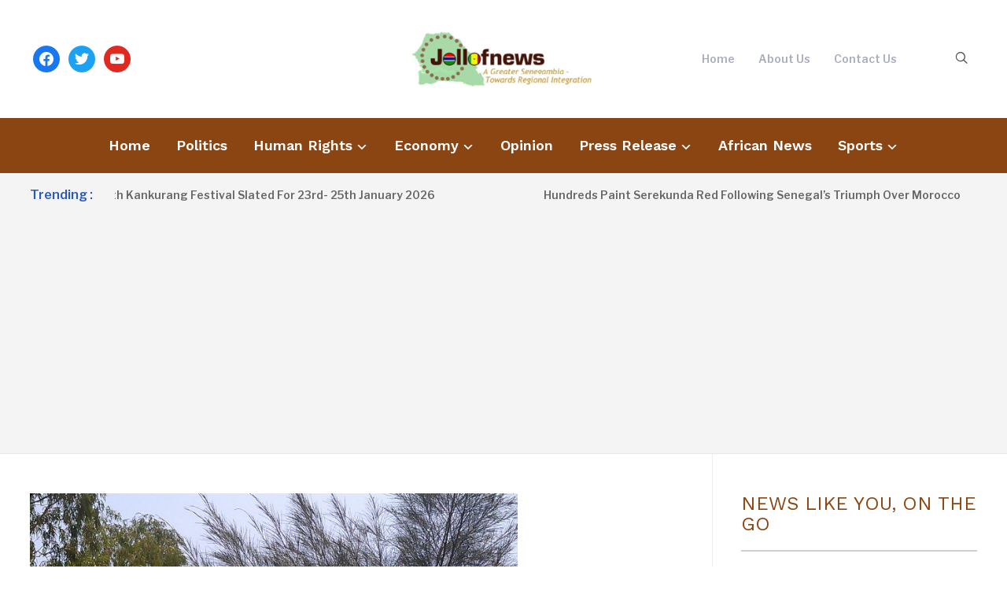

--- FILE ---
content_type: text/html; charset=UTF-8
request_url: https://jollofnews.gm/how-barrow-govt-deploy-implicated-kmc-staff-to-russia/
body_size: 19382
content:
<!DOCTYPE html>
<html lang="en-US">
<head>
    <meta charset="UTF-8">
    <meta name="viewport" content="width=device-width, initial-scale=1.0">
    <link rel="profile" href="http://gmpg.org/xfn/11">
    <link rel="pingback" href="https://jollofnews.gm/xmlrpc.php">
    <link rel="preload" as="font" href="https://jollofnews.gm/wp-content/themes/wpzoom-prime-news/fonts/primenews.ttf" type="font/ttf" crossorigin>

    <title>How Barrow Gov&#8217;t Deploy Implicated KMC Staff To Russia &#8211; Gambia News | JollofNews</title>
<meta name='robots' content='max-image-preview:large' />
<!-- Jetpack Site Verification Tags -->
<meta name="google-site-verification" content="SWkbnksU1GdjekDu3-DHmBWDgg8OvMb4bM-u1keh-7o" />
<link rel='dns-prefetch' href='//secure.gravatar.com' />
<link rel='dns-prefetch' href='//stats.wp.com' />
<link rel='dns-prefetch' href='//fonts.googleapis.com' />
<link rel='dns-prefetch' href='//v0.wordpress.com' />
<link rel='dns-prefetch' href='//widgets.wp.com' />
<link rel='dns-prefetch' href='//s0.wp.com' />
<link rel='dns-prefetch' href='//0.gravatar.com' />
<link rel='dns-prefetch' href='//1.gravatar.com' />
<link rel='dns-prefetch' href='//2.gravatar.com' />
<link rel="alternate" type="application/rss+xml" title="Gambia News | JollofNews &raquo; Feed" href="https://jollofnews.gm/feed/" />
<link rel="alternate" type="application/rss+xml" title="Gambia News | JollofNews &raquo; Comments Feed" href="https://jollofnews.gm/comments/feed/" />
<link rel="alternate" title="oEmbed (JSON)" type="application/json+oembed" href="https://jollofnews.gm/wp-json/oembed/1.0/embed?url=https%3A%2F%2Fjollofnews.gm%2Fhow-barrow-govt-deploy-implicated-kmc-staff-to-russia%2F" />
<link rel="alternate" title="oEmbed (XML)" type="text/xml+oembed" href="https://jollofnews.gm/wp-json/oembed/1.0/embed?url=https%3A%2F%2Fjollofnews.gm%2Fhow-barrow-govt-deploy-implicated-kmc-staff-to-russia%2F&#038;format=xml" />
		<style>
			.lazyload,
			.lazyloading {
				max-width: 100%;
			}
		</style>
		<style id='wp-img-auto-sizes-contain-inline-css' type='text/css'>
img:is([sizes=auto i],[sizes^="auto," i]){contain-intrinsic-size:3000px 1500px}
/*# sourceURL=wp-img-auto-sizes-contain-inline-css */
</style>
<link rel='stylesheet' id='jetpack_related-posts-css' href='https://jollofnews.gm/wp-content/plugins/jetpack/modules/related-posts/related-posts.css?ver=20240116' type='text/css' media='all' />
<style id='wp-emoji-styles-inline-css' type='text/css'>

	img.wp-smiley, img.emoji {
		display: inline !important;
		border: none !important;
		box-shadow: none !important;
		height: 1em !important;
		width: 1em !important;
		margin: 0 0.07em !important;
		vertical-align: -0.1em !important;
		background: none !important;
		padding: 0 !important;
	}
/*# sourceURL=wp-emoji-styles-inline-css */
</style>
<style id='wp-block-library-inline-css' type='text/css'>
:root{--wp-block-synced-color:#7a00df;--wp-block-synced-color--rgb:122,0,223;--wp-bound-block-color:var(--wp-block-synced-color);--wp-editor-canvas-background:#ddd;--wp-admin-theme-color:#007cba;--wp-admin-theme-color--rgb:0,124,186;--wp-admin-theme-color-darker-10:#006ba1;--wp-admin-theme-color-darker-10--rgb:0,107,160.5;--wp-admin-theme-color-darker-20:#005a87;--wp-admin-theme-color-darker-20--rgb:0,90,135;--wp-admin-border-width-focus:2px}@media (min-resolution:192dpi){:root{--wp-admin-border-width-focus:1.5px}}.wp-element-button{cursor:pointer}:root .has-very-light-gray-background-color{background-color:#eee}:root .has-very-dark-gray-background-color{background-color:#313131}:root .has-very-light-gray-color{color:#eee}:root .has-very-dark-gray-color{color:#313131}:root .has-vivid-green-cyan-to-vivid-cyan-blue-gradient-background{background:linear-gradient(135deg,#00d084,#0693e3)}:root .has-purple-crush-gradient-background{background:linear-gradient(135deg,#34e2e4,#4721fb 50%,#ab1dfe)}:root .has-hazy-dawn-gradient-background{background:linear-gradient(135deg,#faaca8,#dad0ec)}:root .has-subdued-olive-gradient-background{background:linear-gradient(135deg,#fafae1,#67a671)}:root .has-atomic-cream-gradient-background{background:linear-gradient(135deg,#fdd79a,#004a59)}:root .has-nightshade-gradient-background{background:linear-gradient(135deg,#330968,#31cdcf)}:root .has-midnight-gradient-background{background:linear-gradient(135deg,#020381,#2874fc)}:root{--wp--preset--font-size--normal:16px;--wp--preset--font-size--huge:42px}.has-regular-font-size{font-size:1em}.has-larger-font-size{font-size:2.625em}.has-normal-font-size{font-size:var(--wp--preset--font-size--normal)}.has-huge-font-size{font-size:var(--wp--preset--font-size--huge)}.has-text-align-center{text-align:center}.has-text-align-left{text-align:left}.has-text-align-right{text-align:right}.has-fit-text{white-space:nowrap!important}#end-resizable-editor-section{display:none}.aligncenter{clear:both}.items-justified-left{justify-content:flex-start}.items-justified-center{justify-content:center}.items-justified-right{justify-content:flex-end}.items-justified-space-between{justify-content:space-between}.screen-reader-text{border:0;clip-path:inset(50%);height:1px;margin:-1px;overflow:hidden;padding:0;position:absolute;width:1px;word-wrap:normal!important}.screen-reader-text:focus{background-color:#ddd;clip-path:none;color:#444;display:block;font-size:1em;height:auto;left:5px;line-height:normal;padding:15px 23px 14px;text-decoration:none;top:5px;width:auto;z-index:100000}html :where(.has-border-color){border-style:solid}html :where([style*=border-top-color]){border-top-style:solid}html :where([style*=border-right-color]){border-right-style:solid}html :where([style*=border-bottom-color]){border-bottom-style:solid}html :where([style*=border-left-color]){border-left-style:solid}html :where([style*=border-width]){border-style:solid}html :where([style*=border-top-width]){border-top-style:solid}html :where([style*=border-right-width]){border-right-style:solid}html :where([style*=border-bottom-width]){border-bottom-style:solid}html :where([style*=border-left-width]){border-left-style:solid}html :where(img[class*=wp-image-]){height:auto;max-width:100%}:where(figure){margin:0 0 1em}html :where(.is-position-sticky){--wp-admin--admin-bar--position-offset:var(--wp-admin--admin-bar--height,0px)}@media screen and (max-width:600px){html :where(.is-position-sticky){--wp-admin--admin-bar--position-offset:0px}}

/*# sourceURL=wp-block-library-inline-css */
</style><style id='global-styles-inline-css' type='text/css'>
:root{--wp--preset--aspect-ratio--square: 1;--wp--preset--aspect-ratio--4-3: 4/3;--wp--preset--aspect-ratio--3-4: 3/4;--wp--preset--aspect-ratio--3-2: 3/2;--wp--preset--aspect-ratio--2-3: 2/3;--wp--preset--aspect-ratio--16-9: 16/9;--wp--preset--aspect-ratio--9-16: 9/16;--wp--preset--color--black: #000000;--wp--preset--color--cyan-bluish-gray: #abb8c3;--wp--preset--color--white: #ffffff;--wp--preset--color--pale-pink: #f78da7;--wp--preset--color--vivid-red: #cf2e2e;--wp--preset--color--luminous-vivid-orange: #ff6900;--wp--preset--color--luminous-vivid-amber: #fcb900;--wp--preset--color--light-green-cyan: #7bdcb5;--wp--preset--color--vivid-green-cyan: #00d084;--wp--preset--color--pale-cyan-blue: #8ed1fc;--wp--preset--color--vivid-cyan-blue: #0693e3;--wp--preset--color--vivid-purple: #9b51e0;--wp--preset--gradient--vivid-cyan-blue-to-vivid-purple: linear-gradient(135deg,rgb(6,147,227) 0%,rgb(155,81,224) 100%);--wp--preset--gradient--light-green-cyan-to-vivid-green-cyan: linear-gradient(135deg,rgb(122,220,180) 0%,rgb(0,208,130) 100%);--wp--preset--gradient--luminous-vivid-amber-to-luminous-vivid-orange: linear-gradient(135deg,rgb(252,185,0) 0%,rgb(255,105,0) 100%);--wp--preset--gradient--luminous-vivid-orange-to-vivid-red: linear-gradient(135deg,rgb(255,105,0) 0%,rgb(207,46,46) 100%);--wp--preset--gradient--very-light-gray-to-cyan-bluish-gray: linear-gradient(135deg,rgb(238,238,238) 0%,rgb(169,184,195) 100%);--wp--preset--gradient--cool-to-warm-spectrum: linear-gradient(135deg,rgb(74,234,220) 0%,rgb(151,120,209) 20%,rgb(207,42,186) 40%,rgb(238,44,130) 60%,rgb(251,105,98) 80%,rgb(254,248,76) 100%);--wp--preset--gradient--blush-light-purple: linear-gradient(135deg,rgb(255,206,236) 0%,rgb(152,150,240) 100%);--wp--preset--gradient--blush-bordeaux: linear-gradient(135deg,rgb(254,205,165) 0%,rgb(254,45,45) 50%,rgb(107,0,62) 100%);--wp--preset--gradient--luminous-dusk: linear-gradient(135deg,rgb(255,203,112) 0%,rgb(199,81,192) 50%,rgb(65,88,208) 100%);--wp--preset--gradient--pale-ocean: linear-gradient(135deg,rgb(255,245,203) 0%,rgb(182,227,212) 50%,rgb(51,167,181) 100%);--wp--preset--gradient--electric-grass: linear-gradient(135deg,rgb(202,248,128) 0%,rgb(113,206,126) 100%);--wp--preset--gradient--midnight: linear-gradient(135deg,rgb(2,3,129) 0%,rgb(40,116,252) 100%);--wp--preset--font-size--small: 13px;--wp--preset--font-size--medium: 20px;--wp--preset--font-size--large: 36px;--wp--preset--font-size--x-large: 42px;--wp--preset--spacing--20: 0.44rem;--wp--preset--spacing--30: 0.67rem;--wp--preset--spacing--40: 1rem;--wp--preset--spacing--50: 1.5rem;--wp--preset--spacing--60: 2.25rem;--wp--preset--spacing--70: 3.38rem;--wp--preset--spacing--80: 5.06rem;--wp--preset--shadow--natural: 6px 6px 9px rgba(0, 0, 0, 0.2);--wp--preset--shadow--deep: 12px 12px 50px rgba(0, 0, 0, 0.4);--wp--preset--shadow--sharp: 6px 6px 0px rgba(0, 0, 0, 0.2);--wp--preset--shadow--outlined: 6px 6px 0px -3px rgb(255, 255, 255), 6px 6px rgb(0, 0, 0);--wp--preset--shadow--crisp: 6px 6px 0px rgb(0, 0, 0);}:where(.is-layout-flex){gap: 0.5em;}:where(.is-layout-grid){gap: 0.5em;}body .is-layout-flex{display: flex;}.is-layout-flex{flex-wrap: wrap;align-items: center;}.is-layout-flex > :is(*, div){margin: 0;}body .is-layout-grid{display: grid;}.is-layout-grid > :is(*, div){margin: 0;}:where(.wp-block-columns.is-layout-flex){gap: 2em;}:where(.wp-block-columns.is-layout-grid){gap: 2em;}:where(.wp-block-post-template.is-layout-flex){gap: 1.25em;}:where(.wp-block-post-template.is-layout-grid){gap: 1.25em;}.has-black-color{color: var(--wp--preset--color--black) !important;}.has-cyan-bluish-gray-color{color: var(--wp--preset--color--cyan-bluish-gray) !important;}.has-white-color{color: var(--wp--preset--color--white) !important;}.has-pale-pink-color{color: var(--wp--preset--color--pale-pink) !important;}.has-vivid-red-color{color: var(--wp--preset--color--vivid-red) !important;}.has-luminous-vivid-orange-color{color: var(--wp--preset--color--luminous-vivid-orange) !important;}.has-luminous-vivid-amber-color{color: var(--wp--preset--color--luminous-vivid-amber) !important;}.has-light-green-cyan-color{color: var(--wp--preset--color--light-green-cyan) !important;}.has-vivid-green-cyan-color{color: var(--wp--preset--color--vivid-green-cyan) !important;}.has-pale-cyan-blue-color{color: var(--wp--preset--color--pale-cyan-blue) !important;}.has-vivid-cyan-blue-color{color: var(--wp--preset--color--vivid-cyan-blue) !important;}.has-vivid-purple-color{color: var(--wp--preset--color--vivid-purple) !important;}.has-black-background-color{background-color: var(--wp--preset--color--black) !important;}.has-cyan-bluish-gray-background-color{background-color: var(--wp--preset--color--cyan-bluish-gray) !important;}.has-white-background-color{background-color: var(--wp--preset--color--white) !important;}.has-pale-pink-background-color{background-color: var(--wp--preset--color--pale-pink) !important;}.has-vivid-red-background-color{background-color: var(--wp--preset--color--vivid-red) !important;}.has-luminous-vivid-orange-background-color{background-color: var(--wp--preset--color--luminous-vivid-orange) !important;}.has-luminous-vivid-amber-background-color{background-color: var(--wp--preset--color--luminous-vivid-amber) !important;}.has-light-green-cyan-background-color{background-color: var(--wp--preset--color--light-green-cyan) !important;}.has-vivid-green-cyan-background-color{background-color: var(--wp--preset--color--vivid-green-cyan) !important;}.has-pale-cyan-blue-background-color{background-color: var(--wp--preset--color--pale-cyan-blue) !important;}.has-vivid-cyan-blue-background-color{background-color: var(--wp--preset--color--vivid-cyan-blue) !important;}.has-vivid-purple-background-color{background-color: var(--wp--preset--color--vivid-purple) !important;}.has-black-border-color{border-color: var(--wp--preset--color--black) !important;}.has-cyan-bluish-gray-border-color{border-color: var(--wp--preset--color--cyan-bluish-gray) !important;}.has-white-border-color{border-color: var(--wp--preset--color--white) !important;}.has-pale-pink-border-color{border-color: var(--wp--preset--color--pale-pink) !important;}.has-vivid-red-border-color{border-color: var(--wp--preset--color--vivid-red) !important;}.has-luminous-vivid-orange-border-color{border-color: var(--wp--preset--color--luminous-vivid-orange) !important;}.has-luminous-vivid-amber-border-color{border-color: var(--wp--preset--color--luminous-vivid-amber) !important;}.has-light-green-cyan-border-color{border-color: var(--wp--preset--color--light-green-cyan) !important;}.has-vivid-green-cyan-border-color{border-color: var(--wp--preset--color--vivid-green-cyan) !important;}.has-pale-cyan-blue-border-color{border-color: var(--wp--preset--color--pale-cyan-blue) !important;}.has-vivid-cyan-blue-border-color{border-color: var(--wp--preset--color--vivid-cyan-blue) !important;}.has-vivid-purple-border-color{border-color: var(--wp--preset--color--vivid-purple) !important;}.has-vivid-cyan-blue-to-vivid-purple-gradient-background{background: var(--wp--preset--gradient--vivid-cyan-blue-to-vivid-purple) !important;}.has-light-green-cyan-to-vivid-green-cyan-gradient-background{background: var(--wp--preset--gradient--light-green-cyan-to-vivid-green-cyan) !important;}.has-luminous-vivid-amber-to-luminous-vivid-orange-gradient-background{background: var(--wp--preset--gradient--luminous-vivid-amber-to-luminous-vivid-orange) !important;}.has-luminous-vivid-orange-to-vivid-red-gradient-background{background: var(--wp--preset--gradient--luminous-vivid-orange-to-vivid-red) !important;}.has-very-light-gray-to-cyan-bluish-gray-gradient-background{background: var(--wp--preset--gradient--very-light-gray-to-cyan-bluish-gray) !important;}.has-cool-to-warm-spectrum-gradient-background{background: var(--wp--preset--gradient--cool-to-warm-spectrum) !important;}.has-blush-light-purple-gradient-background{background: var(--wp--preset--gradient--blush-light-purple) !important;}.has-blush-bordeaux-gradient-background{background: var(--wp--preset--gradient--blush-bordeaux) !important;}.has-luminous-dusk-gradient-background{background: var(--wp--preset--gradient--luminous-dusk) !important;}.has-pale-ocean-gradient-background{background: var(--wp--preset--gradient--pale-ocean) !important;}.has-electric-grass-gradient-background{background: var(--wp--preset--gradient--electric-grass) !important;}.has-midnight-gradient-background{background: var(--wp--preset--gradient--midnight) !important;}.has-small-font-size{font-size: var(--wp--preset--font-size--small) !important;}.has-medium-font-size{font-size: var(--wp--preset--font-size--medium) !important;}.has-large-font-size{font-size: var(--wp--preset--font-size--large) !important;}.has-x-large-font-size{font-size: var(--wp--preset--font-size--x-large) !important;}
/*# sourceURL=global-styles-inline-css */
</style>

<style id='classic-theme-styles-inline-css' type='text/css'>
/*! This file is auto-generated */
.wp-block-button__link{color:#fff;background-color:#32373c;border-radius:9999px;box-shadow:none;text-decoration:none;padding:calc(.667em + 2px) calc(1.333em + 2px);font-size:1.125em}.wp-block-file__button{background:#32373c;color:#fff;text-decoration:none}
/*# sourceURL=/wp-includes/css/classic-themes.min.css */
</style>
<link rel='stylesheet' id='chld_thm_cfg_parent-css' href='https://jollofnews.gm/wp-content/themes/wpzoom-prime-news/style.css?ver=6.9' type='text/css' media='all' />
<link rel='stylesheet' id='zoom-theme-utils-css-css' href='https://jollofnews.gm/wp-content/themes/wpzoom-prime-news/functions/wpzoom/assets/css/theme-utils.css?ver=6.9' type='text/css' media='all' />
<link rel='stylesheet' id='primenews-google-fonts-css' href='https://fonts.googleapis.com/css?family=Libre+Franklin%3Aregular%2C500%2C600%2C700%2C700i%2Citalic%7CWork+Sans%3Aregular%2C600%2C700&#038;display=swap&#038;ver=6.9' type='text/css' media='all' />
<link rel='stylesheet' id='primenews-style-css' href='https://jollofnews.gm/wp-content/themes/jollofnews/style.css?ver=1.0' type='text/css' media='all' />
<link rel='stylesheet' id='media-queries-css' href='https://jollofnews.gm/wp-content/themes/wpzoom-prime-news/css/media-queries.css?ver=1.0' type='text/css' media='all' />
<link rel='stylesheet' id='primenews-style-color-default-css' href='https://jollofnews.gm/wp-content/themes/wpzoom-prime-news/styles/default.css?ver=1.0' type='text/css' media='all' />
<link rel='stylesheet' id='dashicons-css' href='https://jollofnews.gm/wp-includes/css/dashicons.min.css?ver=6.9' type='text/css' media='all' />
<link rel='stylesheet' id='jetpack_likes-css' href='https://jollofnews.gm/wp-content/plugins/jetpack/modules/likes/style.css?ver=15.4' type='text/css' media='all' />
<link rel='stylesheet' id='wpzoom-social-icons-socicon-css' href='https://jollofnews.gm/wp-content/plugins/social-icons-widget-by-wpzoom/assets/css/wpzoom-socicon.css?ver=1768516808' type='text/css' media='all' />
<link rel='stylesheet' id='wpzoom-social-icons-genericons-css' href='https://jollofnews.gm/wp-content/plugins/social-icons-widget-by-wpzoom/assets/css/genericons.css?ver=1768516808' type='text/css' media='all' />
<link rel='stylesheet' id='wpzoom-social-icons-academicons-css' href='https://jollofnews.gm/wp-content/plugins/social-icons-widget-by-wpzoom/assets/css/academicons.min.css?ver=1768516808' type='text/css' media='all' />
<link rel='stylesheet' id='wpzoom-social-icons-font-awesome-3-css' href='https://jollofnews.gm/wp-content/plugins/social-icons-widget-by-wpzoom/assets/css/font-awesome-3.min.css?ver=1768516808' type='text/css' media='all' />
<link rel='stylesheet' id='wpzoom-social-icons-styles-css' href='https://jollofnews.gm/wp-content/plugins/social-icons-widget-by-wpzoom/assets/css/wpzoom-social-icons-styles.css?ver=1768516808' type='text/css' media='all' />
<link rel='preload' as='font'  id='wpzoom-social-icons-font-academicons-woff2-css' href='https://jollofnews.gm/wp-content/plugins/social-icons-widget-by-wpzoom/assets/font/academicons.woff2?v=1.9.2'  type='font/woff2' crossorigin />
<link rel='preload' as='font'  id='wpzoom-social-icons-font-fontawesome-3-woff2-css' href='https://jollofnews.gm/wp-content/plugins/social-icons-widget-by-wpzoom/assets/font/fontawesome-webfont.woff2?v=4.7.0'  type='font/woff2' crossorigin />
<link rel='preload' as='font'  id='wpzoom-social-icons-font-genericons-woff-css' href='https://jollofnews.gm/wp-content/plugins/social-icons-widget-by-wpzoom/assets/font/Genericons.woff'  type='font/woff' crossorigin />
<link rel='preload' as='font'  id='wpzoom-social-icons-font-socicon-woff2-css' href='https://jollofnews.gm/wp-content/plugins/social-icons-widget-by-wpzoom/assets/font/socicon.woff2?v=4.5.4'  type='font/woff2' crossorigin />
<link rel='stylesheet' id='sharedaddy-css' href='https://jollofnews.gm/wp-content/plugins/jetpack/modules/sharedaddy/sharing.css?ver=15.4' type='text/css' media='all' />
<link rel='stylesheet' id='social-logos-css' href='https://jollofnews.gm/wp-content/plugins/jetpack/_inc/social-logos/social-logos.min.css?ver=15.4' type='text/css' media='all' />
<script type="text/javascript" id="jetpack_related-posts-js-extra">
/* <![CDATA[ */
var related_posts_js_options = {"post_heading":"h4"};
//# sourceURL=jetpack_related-posts-js-extra
/* ]]> */
</script>
<script type="text/javascript" src="https://jollofnews.gm/wp-content/plugins/jetpack/_inc/build/related-posts/related-posts.min.js?ver=20240116" id="jetpack_related-posts-js"></script>
<script type="text/javascript" src="https://jollofnews.gm/wp-includes/js/jquery/jquery.min.js?ver=3.7.1" id="jquery-core-js"></script>
<script type="text/javascript" src="https://jollofnews.gm/wp-includes/js/jquery/jquery-migrate.min.js?ver=3.4.1" id="jquery-migrate-js"></script>
<script type="text/javascript" src="https://jollofnews.gm/wp-content/themes/wpzoom-prime-news/js/init.js?ver=6.9" id="wpzoom-init-js"></script>
<link rel="https://api.w.org/" href="https://jollofnews.gm/wp-json/" /><link rel="alternate" title="JSON" type="application/json" href="https://jollofnews.gm/wp-json/wp/v2/posts/19422" /><link rel="EditURI" type="application/rsd+xml" title="RSD" href="https://jollofnews.gm/xmlrpc.php?rsd" />
<meta name="generator" content="WordPress 6.9" />
<link rel="canonical" href="https://jollofnews.gm/how-barrow-govt-deploy-implicated-kmc-staff-to-russia/" />
<link rel='shortlink' href='https://jollofnews.gm/?p=19422' />
	<style>img#wpstats{display:none}</style>
		<!-- DNSGam -->
<script>
  var _paq = window._paq = window._paq || [];
  /* tracker methods like "setCustomDimension" should be called before "trackPageView" */
  _paq.push(['trackPageView']);
  _paq.push(['enableLinkTracking']);
  (function() {
    var u="//analytics.gamdns.gm/";
    _paq.push(['setTrackerUrl', u+'matomo.php']);
    _paq.push(['setSiteId', '2']);
    var d=document, g=d.createElement('script'), s=d.getElementsByTagName('script')[0];
    g.async=true; g.src=u+'matomo.js'; s.parentNode.insertBefore(g,s);
  })();
</script>
<!-- End GamDNS Code -->
		<script>
			document.documentElement.className = document.documentElement.className.replace('no-js', 'js');
		</script>
				<style>
			.no-js img.lazyload {
				display: none;
			}

			figure.wp-block-image img.lazyloading {
				min-width: 150px;
			}

			.lazyload,
			.lazyloading {
				--smush-placeholder-width: 100px;
				--smush-placeholder-aspect-ratio: 1/1;
				width: var(--smush-image-width, var(--smush-placeholder-width)) !important;
				aspect-ratio: var(--smush-image-aspect-ratio, var(--smush-placeholder-aspect-ratio)) !important;
			}

						.lazyload, .lazyloading {
				opacity: 0;
			}

			.lazyloaded {
				opacity: 1;
				transition: opacity 400ms;
				transition-delay: 0ms;
			}

					</style>
		<!-- WPZOOM Theme / Framework -->
<meta name="generator" content="Jollof News Child 1.0" />
<meta name="generator" content="WPZOOM Framework 2.0.9" />

<!-- Begin Theme Custom CSS -->
<style type="text/css" id="wpzoom-prime-news-custom-css">
.navbar-brand-wpz .tagline{display:none;}.navbar-brand-wpz a:hover{color:#8b4513;}a:hover{color:#8b4513;}button, input[type=button], input[type=reset], input[type=submit]{background:#8b4513;}.site-header{background-color:#ffffff;}.home_dark_area{background-color:#000000;}.sb-search .sb-icon-search:hover, .sb-search .sb-search-input, .sb-search.sb-search-open .sb-icon-search:before{color:#8b4513;}.main-navbar{background:#8b4513;}.navbar-wpz ul{background:#8b4513;}.entry-title a:hover{color:#8b4513;}.cat-links a{color:#8b4513;}.cat-links a:hover{color:#8b4513;}.readmore_button a:hover, .readmore_button a:active{color:#8b4513;}.entry-content a{color:#8b4513;}.widget .title{color:#8b4513;}.site-footer a:hover{color:#8b4513;}
</style>
<!-- End Theme Custom CSS -->

<!-- Jetpack Open Graph Tags -->
<meta property="og:type" content="article" />
<meta property="og:title" content="How Barrow Gov&#8217;t Deploy Implicated KMC Staff To Russia" />
<meta property="og:url" content="https://jollofnews.gm/how-barrow-govt-deploy-implicated-kmc-staff-to-russia/" />
<meta property="og:description" content="At a time when the Kanifing Municipality Council staff, embroiled in an alleged D11M land scam, await their fate at home, President Adama Barrow&#8217;s administration has sent one of the implicate…" />
<meta property="article:published_time" content="2022-06-14T05:13:48+00:00" />
<meta property="article:modified_time" content="2022-06-14T06:38:36+00:00" />
<meta property="og:site_name" content="Gambia News | JollofNews" />
<meta property="og:image" content="https://jollofnews.gm/wp-content/uploads/2022/06/KMC.jpg" />
<meta property="og:image:width" content="718" />
<meta property="og:image:height" content="695" />
<meta property="og:image:alt" content="" />
<meta property="og:locale" content="en_US" />
<meta name="twitter:site" content="@jollofnewspaper" />
<meta name="twitter:text:title" content="How Barrow Gov&#8217;t Deploy Implicated KMC Staff To Russia" />
<meta name="twitter:image" content="https://jollofnews.gm/wp-content/uploads/2022/06/KMC.jpg?w=640" />
<meta name="twitter:card" content="summary_large_image" />

<!-- End Jetpack Open Graph Tags -->
<link rel="icon" href="https://jollofnews.gm/wp-content/uploads/2021/05/cropped-JN-e1621833304115-32x32.jpg" sizes="32x32" />
<link rel="icon" href="https://jollofnews.gm/wp-content/uploads/2021/05/cropped-JN-e1621833304115-192x192.jpg" sizes="192x192" />
<link rel="apple-touch-icon" href="https://jollofnews.gm/wp-content/uploads/2021/05/cropped-JN-e1621833304115-180x180.jpg" />
<meta name="msapplication-TileImage" content="https://jollofnews.gm/wp-content/uploads/2021/05/cropped-JN-e1621833304115-270x270.jpg" />
		<style type="text/css" id="wp-custom-css">
			/*Change widget section color to 8b4513 */
.home-widgetized-sections .wpzoom-featured-cat h3.title a {
  font-weight: 600;
  letter-spacing: 1px;
  display: inline-block;
  text-transform: uppercase;
  color: #fff;
  padding: 15px 20px;
  margin-bottom: -2px;
  background-color: #8b4513;
}

/*Change trendig/breaking news ticker color to f4f5f5*/
#news-ticker dt {
  color: #f4f5f5;
}		</style>
		</head>
<body class="wp-singular post-template-default single single-post postid-19422 single-format-standard wp-custom-logo wp-theme-wpzoom-prime-news wp-child-theme-jollofnews">

    
<div class="page-wrap">

    
    
    <header class="site-header">

        <div class="inner-wrap">

            <div class="brand-wrap">

                

                <div class="header_social">
                    <div id="zoom-social-icons-widget-2" class="widget zoom-social-icons-widget"><h3 class="title"><span>Follow us</span></h3>
		
<ul class="zoom-social-icons-list zoom-social-icons-list--with-canvas zoom-social-icons-list--round zoom-social-icons-list--no-labels">

		
				<li class="zoom-social_icons-list__item">
		<a class="zoom-social_icons-list__link" href="https://www.facebook.com/NewspaperJollof" target="_blank" title="Facebook" >
									
						<span class="screen-reader-text">facebook</span>
			
						<span class="zoom-social_icons-list-span social-icon socicon socicon-facebook" data-hover-rule="background-color" data-hover-color="#1877F2" style="background-color : #1877F2; font-size: 18px; padding:8px" ></span>
			
					</a>
	</li>

	
				<li class="zoom-social_icons-list__item">
		<a class="zoom-social_icons-list__link" href="https://twitter.com/Jollofnewspaper" target="_blank" title="Twitter" >
									
						<span class="screen-reader-text">twitter</span>
			
						<span class="zoom-social_icons-list-span social-icon socicon socicon-twitter" data-hover-rule="background-color" data-hover-color="#1da1f2" style="background-color : #1da1f2; font-size: 18px; padding:8px" ></span>
			
					</a>
	</li>

	
				<li class="zoom-social_icons-list__item">
		<a class="zoom-social_icons-list__link" href="https://www.youtube.com/c/JollofNewspaper" target="_blank" title="" >
									
						<span class="screen-reader-text">youtube</span>
			
						<span class="zoom-social_icons-list-span social-icon socicon socicon-youtube" data-hover-rule="background-color" data-hover-color="#e02a20" style="background-color : #e02a20; font-size: 18px; padding:8px" ></span>
			
					</a>
	</li>

	
</ul>

		</div>                </div><!-- .header_social -->


                <div class="navbar-brand-wpz">

                    <a href="https://jollofnews.gm/" class="custom-logo-link" rel="home" itemprop="url"><img width="232" height="70" src="https://jollofnews.gm/wp-content/uploads/2016/03/2016-03-19-02.01.12-1-e1458434211620-300x91.png" class="custom-logo no-lazyload no-lazy a3-notlazy" alt="Gambia News | JollofNews" itemprop="logo" decoding="async" srcset="https://jollofnews.gm/wp-content/uploads/2016/03/2016-03-19-02.01.12-1-e1458434211620-300x91.png 300w, https://jollofnews.gm/wp-content/uploads/2016/03/2016-03-19-02.01.12-1-e1458434211620-768x233.png 768w" sizes="(max-width: 232px) 100vw, 232px" /></a>
                    <p class="tagline">Gambia News, Africa News &#8211; The Gambia | A Greater Senegambia, Towards Regional Integration</p>

                </div><!-- .navbar-brand -->


                <div class="header_misc">
                    <div class="menu-top-container"><ul id="menu-top" class="navbar-wpz menu-search-container dropdown sf-menu"><li id="menu-item-1629" class="menu-item menu-item-type-custom menu-item-object-custom menu-item-home menu-item-1629"><a href="https://jollofnews.gm">Home</a></li>
<li id="menu-item-1631" class="menu-item menu-item-type-post_type menu-item-object-page menu-item-1631"><a href="https://jollofnews.gm/about/">About Us</a></li>
<li id="menu-item-2513" class="menu-item menu-item-type-post_type menu-item-object-page menu-item-2513"><a href="https://jollofnews.gm/contact/">Contact Us</a></li>
</ul></div>

                    <div id="sb-search" class="sb-search">
                        <form method="get" id="searchform" action="https://jollofnews.gm/">
	<input type="search" class="sb-search-input" placeholder="Enter your keywords..."  name="s" id="s" />
    <input type="submit" id="searchsubmit" class="sb-search-submit" value="Search" />
    <span class="sb-icon-search"></span>
</form>                    </div><!-- .sb-search -->
                </div>
            </div>
        </div>


        <nav class="main-navbar" role="navigation">

            <div class="inner-wrap">

                <div class="side-panel-btn">

                    
                </div><!-- .side-panel-btn -->


                <div class="navbar-header-main">
                    <div id="menu-main-slide" class="menu-main-container"><ul id="menu-main" class="menu"><li id="menu-item-23614" class="menu-item menu-item-type-custom menu-item-object-custom menu-item-home menu-item-23614"><a href="https://jollofnews.gm/">Home</a></li>
<li id="menu-item-2491" class="menu-item menu-item-type-taxonomy menu-item-object-category current-post-ancestor current-menu-parent current-post-parent menu-item-2491"><a href="https://jollofnews.gm/category/politics/">Politics</a></li>
<li id="menu-item-2487" class="menu-item menu-item-type-taxonomy menu-item-object-category menu-item-has-children menu-item-2487"><a href="https://jollofnews.gm/category/human-rights/">Human Rights</a>
<ul class="sub-menu">
	<li id="menu-item-23860" class="menu-item menu-item-type-taxonomy menu-item-object-category menu-item-23860"><a href="https://jollofnews.gm/category/human-rights/justice/">Justice</a></li>
	<li id="menu-item-23861" class="menu-item menu-item-type-taxonomy menu-item-object-category menu-item-23861"><a href="https://jollofnews.gm/category/health/">Health</a></li>
</ul>
</li>
<li id="menu-item-2483" class="menu-item menu-item-type-taxonomy menu-item-object-category menu-item-has-children menu-item-2483"><a href="https://jollofnews.gm/category/economy/">Economy</a>
<ul class="sub-menu">
	<li id="menu-item-23857" class="menu-item menu-item-type-taxonomy menu-item-object-category menu-item-23857"><a href="https://jollofnews.gm/category/economy/tourism/">Tourism</a></li>
	<li id="menu-item-23858" class="menu-item menu-item-type-taxonomy menu-item-object-category menu-item-23858"><a href="https://jollofnews.gm/category/education/">Education</a></li>
	<li id="menu-item-23859" class="menu-item menu-item-type-taxonomy menu-item-object-category menu-item-23859"><a href="https://jollofnews.gm/category/economy/agriculture/">Agriculture</a></li>
</ul>
</li>
<li id="menu-item-2490" class="menu-item menu-item-type-taxonomy menu-item-object-category menu-item-2490"><a href="https://jollofnews.gm/category/opinion/">Opinion</a></li>
<li id="menu-item-23613" class="menu-item menu-item-type-taxonomy menu-item-object-category menu-item-has-children menu-item-23613"><a href="https://jollofnews.gm/category/press-release/">Press Release</a>
<ul class="sub-menu">
	<li id="menu-item-23862" class="menu-item menu-item-type-taxonomy menu-item-object-category menu-item-23862"><a href="https://jollofnews.gm/category/social/religion/">Religion</a></li>
	<li id="menu-item-23863" class="menu-item menu-item-type-taxonomy menu-item-object-category menu-item-23863"><a href="https://jollofnews.gm/category/social/">Social</a></li>
</ul>
</li>
<li id="menu-item-23612" class="menu-item menu-item-type-taxonomy menu-item-object-category menu-item-23612"><a href="https://jollofnews.gm/category/african-news/">African News</a></li>
<li id="menu-item-2494" class="menu-item menu-item-type-taxonomy menu-item-object-category menu-item-has-children menu-item-2494"><a href="https://jollofnews.gm/category/sports/">Sports</a>
<ul class="sub-menu">
	<li id="menu-item-23864" class="menu-item menu-item-type-taxonomy menu-item-object-category menu-item-23864"><a href="https://jollofnews.gm/category/entertainment/">Entertainment</a></li>
</ul>
</li>
</ul></div>
                </div>

                <div id="navbar-main">

                    <div class="menu-main-container"><ul id="menu-main-1" class="navbar-wpz dropdown sf-menu"><li class="menu-item menu-item-type-custom menu-item-object-custom menu-item-home menu-item-23614"><a href="https://jollofnews.gm/">Home</a></li>
<li class="menu-item menu-item-type-taxonomy menu-item-object-category current-post-ancestor current-menu-parent current-post-parent menu-item-2491"><a href="https://jollofnews.gm/category/politics/">Politics</a></li>
<li class="menu-item menu-item-type-taxonomy menu-item-object-category menu-item-has-children menu-item-2487"><a href="https://jollofnews.gm/category/human-rights/">Human Rights</a>
<ul class="sub-menu">
	<li class="menu-item menu-item-type-taxonomy menu-item-object-category menu-item-23860"><a href="https://jollofnews.gm/category/human-rights/justice/">Justice</a></li>
	<li class="menu-item menu-item-type-taxonomy menu-item-object-category menu-item-23861"><a href="https://jollofnews.gm/category/health/">Health</a></li>
</ul>
</li>
<li class="menu-item menu-item-type-taxonomy menu-item-object-category menu-item-has-children menu-item-2483"><a href="https://jollofnews.gm/category/economy/">Economy</a>
<ul class="sub-menu">
	<li class="menu-item menu-item-type-taxonomy menu-item-object-category menu-item-23857"><a href="https://jollofnews.gm/category/economy/tourism/">Tourism</a></li>
	<li class="menu-item menu-item-type-taxonomy menu-item-object-category menu-item-23858"><a href="https://jollofnews.gm/category/education/">Education</a></li>
	<li class="menu-item menu-item-type-taxonomy menu-item-object-category menu-item-23859"><a href="https://jollofnews.gm/category/economy/agriculture/">Agriculture</a></li>
</ul>
</li>
<li class="menu-item menu-item-type-taxonomy menu-item-object-category menu-item-2490"><a href="https://jollofnews.gm/category/opinion/">Opinion</a></li>
<li class="menu-item menu-item-type-taxonomy menu-item-object-category menu-item-has-children menu-item-23613"><a href="https://jollofnews.gm/category/press-release/">Press Release</a>
<ul class="sub-menu">
	<li class="menu-item menu-item-type-taxonomy menu-item-object-category menu-item-23862"><a href="https://jollofnews.gm/category/social/religion/">Religion</a></li>
	<li class="menu-item menu-item-type-taxonomy menu-item-object-category menu-item-23863"><a href="https://jollofnews.gm/category/social/">Social</a></li>
</ul>
</li>
<li class="menu-item menu-item-type-taxonomy menu-item-object-category menu-item-23612"><a href="https://jollofnews.gm/category/african-news/">African News</a></li>
<li class="menu-item menu-item-type-taxonomy menu-item-object-category menu-item-has-children menu-item-2494"><a href="https://jollofnews.gm/category/sports/">Sports</a>
<ul class="sub-menu">
	<li class="menu-item menu-item-type-taxonomy menu-item-object-category menu-item-23864"><a href="https://jollofnews.gm/category/entertainment/">Entertainment</a></li>
</ul>
</li>
</ul></div>
                </div><!-- #navbar-main -->

            </div><!-- .inner-wrap -->

        </nav><!-- .navbar -->
        <div class="clear"></div>

    </header><!-- .site-header -->

    
        

    <div id="news-ticker">
        <div class="inner-wrap clearfix">

            <h3>Trending :</h3>

            <div class="news-ticker-container">
                <dl id="ticker">

                    
                        <dt>2 days ago </dt>
                        <dd><a href="https://jollofnews.gm/9th-kankurang-festival-slated-for-23rd-25th-january-2026/" title="9th Kankurang Festival Slated For 23rd- 25th January 2026">9th Kankurang Festival Slated For 23rd- 25th January 2026</a></dd>

                    
                        <dt>3 days ago </dt>
                        <dd><a href="https://jollofnews.gm/hundreds-paint-serekunda-red-following-senegals-triumph-over-morocco/" title="Hundreds Paint Serekunda Red Following Senegal&#8217;s Triumph Over Morocco ">Hundreds Paint Serekunda Red Following Senegal&#8217;s Triumph Over Morocco </a></dd>

                    
                        <dt>1 week ago </dt>
                        <dd><a href="https://jollofnews.gm/barrow-describes-npps-by-elections-triumphs-as-referendum-between-governing-party-opposition/" title="Barrow Describes NPP&#8217;s By-Elections Triumphs As &#8216;Referendum&#8217; Between Governing Party &#038; Opposition">Barrow Describes NPP&#8217;s By-Elections Triumphs As &#8216;Referendum&#8217; Between Governing Party &#038; Opposition</a></dd>

                    
                        <dt>2 weeks ago </dt>
                        <dd><a href="https://jollofnews.gm/menteng-led-umc-delegation-to-jarra-sukuta-disgraced/" title="Menteng-Led UMC Delegation To Jarra Sukuta Disgraced">Menteng-Led UMC Delegation To Jarra Sukuta Disgraced</a></dd>

                    
                        <dt>2 weeks ago </dt>
                        <dd><a href="https://jollofnews.gm/will-gambian-police-succeed-in-unlocking-austrians-crypto-vaults/" title="Will Gambian Police Succeed In Unlocking Austrians&#8217; Crypto Vaults?">Will Gambian Police Succeed In Unlocking Austrians&#8217; Crypto Vaults?</a></dd>

                    
                    
                </dl>
            </div>

        </div><!-- /.inner-wrap -->
    </div><!-- #news-ticker -->


    

<div class="inner-wrap">

    <main id="main" class="site-main" role="main">

        
            <div class="content-area">

                
<article id="post-19422" class="post-19422 post type-post status-publish format-standard has-post-thumbnail hentry category-news category-politics tag-kmc tag-sainabou-martin-sonko tag-sutay-jawo">

    
        <header class="entry-image">
            <div class="post-thumb">
                <img width="620" height="600" src="https://jollofnews.gm/wp-content/uploads/2022/06/KMC.jpg" class="attachment-loop-large size-loop-large wp-post-image" alt="" decoding="async" fetchpriority="high" srcset="https://jollofnews.gm/wp-content/uploads/2022/06/KMC.jpg 718w, https://jollofnews.gm/wp-content/uploads/2022/06/KMC-300x290.jpg 300w, https://jollofnews.gm/wp-content/uploads/2022/06/KMC-600x581.jpg 600w" sizes="(max-width: 620px) 100vw, 620px" />            </div>
        </header>
    

    <header class="entry-header">

        <span class="cat-links"><a href="https://jollofnews.gm/category/news/" rel="category tag">News</a>, <a href="https://jollofnews.gm/category/politics/" rel="category tag">Politics</a></span>
        <h1 class="entry-title fn">How Barrow Gov&#8217;t Deploy Implicated KMC Staff To Russia</h1>        <div class="entry-meta">
            <span class="entry-author">by <a href="https://jollofnews.gm/author/yusupha/" title="Posts by JollofNews" rel="author">JollofNews</a></span>            <span class="entry-date">on <time class="entry-date" datetime="2022-06-14T05:13:48+00:00">June 14, 2022</time> </span>                     </div>
    </header><!-- .entry-header -->


    <div class="entry_wrapper">


        
            <div class="entry-details">

                <ul class="entry-meta">

                    
                        <li class="post_author_side">

                            <img alt='' data-src='https://secure.gravatar.com/avatar/f8c0523df0d777af31bb9ac73af61e1cbed2a049a12ac0a7a50f35799e55be61?s=85&#038;d=identicon&#038;r=g' data-srcset='https://secure.gravatar.com/avatar/f8c0523df0d777af31bb9ac73af61e1cbed2a049a12ac0a7a50f35799e55be61?s=170&#038;d=identicon&#038;r=g 2x' class='avatar avatar-85 photo lazyload' height='85' width='85' decoding='async' src='[data-uri]' style='--smush-placeholder-width: 85px; --smush-placeholder-aspect-ratio: 85/85;' />
                             <a href="https://jollofnews.gm/author/yusupha/" title="Posts by JollofNews" rel="author">JollofNews</a>                             <span class="entry-author">Author</span>


                        </li>

                    
                </ul>


                	<div class="related_posts">
		<h3 class="title">More in News:</h3>

		<ul>

			
			<li id="post-35665" class="post-grid">

                                    <a href="https://jollofnews.gm/riders-for-health-donates-ambulances-to-boost-emergency-care-in-remote-communities/" title="Permalink to Riders For Health Donates Ambulances To Boost Emergency Care In Remote Communities">
                        <img width="380" height="250" data-src="https://jollofnews.gm/wp-content/uploads/2025/09/Ambulances-380x250.jpg" class="attachment-loop size-loop wp-post-image lazyload" alt="" decoding="async" data-srcset="https://jollofnews.gm/wp-content/uploads/2025/09/Ambulances-380x250.jpg 380w, https://jollofnews.gm/wp-content/uploads/2025/09/Ambulances-760x500.jpg 760w, https://jollofnews.gm/wp-content/uploads/2025/09/Ambulances-165x109.jpg 165w" data-sizes="(max-width: 380px) 100vw, 380px" src="[data-uri]" style="--smush-placeholder-width: 380px; --smush-placeholder-aspect-ratio: 380/250;" />                    </a>
                
				<a href="https://jollofnews.gm/riders-for-health-donates-ambulances-to-boost-emergency-care-in-remote-communities/" title="Permalink to Riders For Health Donates Ambulances To Boost Emergency Care In Remote Communities" rel="bookmark">Riders For Health Donates Ambulances To Boost Emergency Care In Remote Communities</a>
				<span class="date">September 5, 2025</span>

			</li><!-- end #post-35665 -->

			
			<li id="post-34783" class="post-grid">

                                    <a href="https://jollofnews.gm/concerns-mount-over-prospect-of-failed-rain-in-gambia/" title="Permalink to Concerns Mount Over Prospect Of Failed Rain In Gambia">
                        <img width="380" height="232" data-src="https://jollofnews.gm/wp-content/uploads/2025/08/Gambia-380x232.jpg" class="attachment-loop size-loop wp-post-image lazyload" alt="" decoding="async" src="[data-uri]" style="--smush-placeholder-width: 380px; --smush-placeholder-aspect-ratio: 380/232;" />                    </a>
                
				<a href="https://jollofnews.gm/concerns-mount-over-prospect-of-failed-rain-in-gambia/" title="Permalink to Concerns Mount Over Prospect Of Failed Rain In Gambia" rel="bookmark">Concerns Mount Over Prospect Of Failed Rain In Gambia</a>
				<span class="date">August 2, 2025</span>

			</li><!-- end #post-34783 -->

			
			<li id="post-34549" class="post-grid post-last">

                                    <a href="https://jollofnews.gm/gamgo-to-venture-into-rice-importation-to-make-gambias-staple-food-affordable-for-population/" title="Permalink to GamGo to Venture Into Rice Importation To Make Gambia&#8217;s Staple Food Affordable For Population ">
                        <img width="380" height="250" data-src="https://jollofnews.gm/wp-content/uploads/2025/07/Saibou-Manneh-2-380x250.jpg" class="attachment-loop size-loop wp-post-image lazyload" alt="" decoding="async" data-srcset="https://jollofnews.gm/wp-content/uploads/2025/07/Saibou-Manneh-2-380x250.jpg 380w, https://jollofnews.gm/wp-content/uploads/2025/07/Saibou-Manneh-2-760x500.jpg 760w, https://jollofnews.gm/wp-content/uploads/2025/07/Saibou-Manneh-2-165x109.jpg 165w" data-sizes="(max-width: 380px) 100vw, 380px" src="[data-uri]" style="--smush-placeholder-width: 380px; --smush-placeholder-aspect-ratio: 380/250;" />                    </a>
                
				<a href="https://jollofnews.gm/gamgo-to-venture-into-rice-importation-to-make-gambias-staple-food-affordable-for-population/" title="Permalink to GamGo to Venture Into Rice Importation To Make Gambia&#8217;s Staple Food Affordable For Population " rel="bookmark">GamGo to Venture Into Rice Importation To Make Gambia&#8217;s Staple Food Affordable For Population </a>
				<span class="date">July 24, 2025</span>

			</li><!-- end #post-34549 -->

			
		</ul><!-- end .posts -->

	</div><!-- /.related_posts -->

            </div><!-- /.entry-details -->

        

        <div class="post_wrapper">

            <div class="entry-content">
                <figure id="attachment_19424" aria-describedby="caption-attachment-19424" style="width: 842px" class="wp-caption alignnone"><img decoding="async" class="wp-image-19424 lazyload" data-src="http://jollofnews.gm/wp-content/uploads/2022/06/Sainabou-Martin-Sonko-300x198.jpg" alt="" width="842" height="556" data-srcset="https://jollofnews.gm/wp-content/uploads/2022/06/Sainabou-Martin-Sonko-300x198.jpg 300w, https://jollofnews.gm/wp-content/uploads/2022/06/Sainabou-Martin-Sonko-84x55.jpg 84w, https://jollofnews.gm/wp-content/uploads/2022/06/Sainabou-Martin-Sonko.jpg 478w" data-sizes="(max-width: 842px) 100vw, 842px" src="[data-uri]" style="--smush-placeholder-width: 842px; --smush-placeholder-aspect-ratio: 842/556;" /><figcaption id="caption-attachment-19424" class="wp-caption-text">Sainabou Martin Sonko</figcaption></figure>
<p>At a time when the Kanifing Municipality Council staff, embroiled in an alleged D11M land scam, await their fate at home, President Adama Barrow&#8217;s administration has sent one of the implicated staff to Russia.</p>
<p>Former acting KMC CEO Sutay Jawo was named in the alleged Sainabou Martin Sonko-orchestrated fraud uncovered sometime ago but as investigators moved in to quiz them about the level of their involvement in the scandal, Jawo found reprieve in his appointment to the diplomatic service.</p>
<p>His alleged confederates in the reported fraud former CEO Sainabou Martin Sonko, accountant Babucarr Sanyang, finance director Dr. Abubakarr Keita, among others, were told to pack and leave on grounds of suspension to allow investigators look into allegations of an attempt by them to defraud the KMC staff association of D11M.</p>
<p>Though, Sainabou Martin Sonko had put up a strong but brief fight to restore her short stint at the KMC, she lost the ground.</p>
<p><img decoding="async" class="alignnone wp-image-19425 lazyload" data-src="http://jollofnews.gm/wp-content/uploads/2022/06/KMC-Gate-300x225.jpg" alt="" width="848" height="636" data-srcset="https://jollofnews.gm/wp-content/uploads/2022/06/KMC-Gate-300x225.jpg 300w, https://jollofnews.gm/wp-content/uploads/2022/06/KMC-Gate-600x450.jpg 600w, https://jollofnews.gm/wp-content/uploads/2022/06/KMC-Gate.jpg 960w" data-sizes="(max-width: 848px) 100vw, 848px" src="[data-uri]" style="--smush-placeholder-width: 848px; --smush-placeholder-aspect-ratio: 848/636;" /></p>
<p>She finally succumbed to sustained pressure from staff, who were keen on ensuring that the ban on entering KMC premises imposed on her by the council authorities, was enforced.</p>
<p>After two days of futile attempts, she left in disgrace.</p>
<p>Meanwhile, as some of the beleaguered KMC staff brood over their fate in the confines of their homes, implicated former acting CEO Sutay Jawo is now reportedly learning new diplomatic skills in Russia as he transitions from a local authority officer to a diplomat.</p>
<p>This brings into question President Adama Barrow and his government&#8217;s readiness to combat corruption.</p>
<div class="sharedaddy sd-sharing-enabled"><div class="robots-nocontent sd-block sd-social sd-social-icon sd-sharing"><h3 class="sd-title">Share this:</h3><div class="sd-content"><ul><li class="share-facebook"><a rel="nofollow noopener noreferrer"
				data-shared="sharing-facebook-19422"
				class="share-facebook sd-button share-icon no-text"
				href="https://jollofnews.gm/how-barrow-govt-deploy-implicated-kmc-staff-to-russia/?share=facebook"
				target="_blank"
				aria-labelledby="sharing-facebook-19422"
				>
				<span id="sharing-facebook-19422" hidden>Click to share on Facebook (Opens in new window)</span>
				<span>Facebook</span>
			</a></li><li class="share-twitter"><a rel="nofollow noopener noreferrer"
				data-shared="sharing-twitter-19422"
				class="share-twitter sd-button share-icon no-text"
				href="https://jollofnews.gm/how-barrow-govt-deploy-implicated-kmc-staff-to-russia/?share=twitter"
				target="_blank"
				aria-labelledby="sharing-twitter-19422"
				>
				<span id="sharing-twitter-19422" hidden>Click to share on X (Opens in new window)</span>
				<span>X</span>
			</a></li><li class="share-jetpack-whatsapp"><a rel="nofollow noopener noreferrer"
				data-shared="sharing-whatsapp-19422"
				class="share-jetpack-whatsapp sd-button share-icon no-text"
				href="https://jollofnews.gm/how-barrow-govt-deploy-implicated-kmc-staff-to-russia/?share=jetpack-whatsapp"
				target="_blank"
				aria-labelledby="sharing-whatsapp-19422"
				>
				<span id="sharing-whatsapp-19422" hidden>Click to share on WhatsApp (Opens in new window)</span>
				<span>WhatsApp</span>
			</a></li><li class="share-tumblr"><a rel="nofollow noopener noreferrer"
				data-shared="sharing-tumblr-19422"
				class="share-tumblr sd-button share-icon no-text"
				href="https://jollofnews.gm/how-barrow-govt-deploy-implicated-kmc-staff-to-russia/?share=tumblr"
				target="_blank"
				aria-labelledby="sharing-tumblr-19422"
				>
				<span id="sharing-tumblr-19422" hidden>Click to share on Tumblr (Opens in new window)</span>
				<span>Tumblr</span>
			</a></li><li class="share-linkedin"><a rel="nofollow noopener noreferrer"
				data-shared="sharing-linkedin-19422"
				class="share-linkedin sd-button share-icon no-text"
				href="https://jollofnews.gm/how-barrow-govt-deploy-implicated-kmc-staff-to-russia/?share=linkedin"
				target="_blank"
				aria-labelledby="sharing-linkedin-19422"
				>
				<span id="sharing-linkedin-19422" hidden>Click to share on LinkedIn (Opens in new window)</span>
				<span>LinkedIn</span>
			</a></li><li class="share-print"><a rel="nofollow noopener noreferrer"
				data-shared="sharing-print-19422"
				class="share-print sd-button share-icon no-text"
				href="https://jollofnews.gm/how-barrow-govt-deploy-implicated-kmc-staff-to-russia/#print?share=print"
				target="_blank"
				aria-labelledby="sharing-print-19422"
				>
				<span id="sharing-print-19422" hidden>Click to print (Opens in new window)</span>
				<span>Print</span>
			</a></li><li class="share-email"><a rel="nofollow noopener noreferrer"
				data-shared="sharing-email-19422"
				class="share-email sd-button share-icon no-text"
				href="mailto:?subject=%5BShared%20Post%5D%20How%20Barrow%20Gov%27t%20Deploy%20Implicated%20KMC%20Staff%20To%20Russia&#038;body=https%3A%2F%2Fjollofnews.gm%2Fhow-barrow-govt-deploy-implicated-kmc-staff-to-russia%2F&#038;share=email"
				target="_blank"
				aria-labelledby="sharing-email-19422"
				data-email-share-error-title="Do you have email set up?" data-email-share-error-text="If you&#039;re having problems sharing via email, you might not have email set up for your browser. You may need to create a new email yourself." data-email-share-nonce="a9d3fa2fa1" data-email-share-track-url="https://jollofnews.gm/how-barrow-govt-deploy-implicated-kmc-staff-to-russia/?share=email">
				<span id="sharing-email-19422" hidden>Click to email a link to a friend (Opens in new window)</span>
				<span>Email</span>
			</a></li><li class="share-reddit"><a rel="nofollow noopener noreferrer"
				data-shared="sharing-reddit-19422"
				class="share-reddit sd-button share-icon no-text"
				href="https://jollofnews.gm/how-barrow-govt-deploy-implicated-kmc-staff-to-russia/?share=reddit"
				target="_blank"
				aria-labelledby="sharing-reddit-19422"
				>
				<span id="sharing-reddit-19422" hidden>Click to share on Reddit (Opens in new window)</span>
				<span>Reddit</span>
			</a></li><li class="share-pocket"><a rel="nofollow noopener noreferrer"
				data-shared="sharing-pocket-19422"
				class="share-pocket sd-button share-icon no-text"
				href="https://jollofnews.gm/how-barrow-govt-deploy-implicated-kmc-staff-to-russia/?share=pocket"
				target="_blank"
				aria-labelledby="sharing-pocket-19422"
				>
				<span id="sharing-pocket-19422" hidden>Click to share on Pocket (Opens in new window)</span>
				<span>Pocket</span>
			</a></li><li class="share-pinterest"><a rel="nofollow noopener noreferrer"
				data-shared="sharing-pinterest-19422"
				class="share-pinterest sd-button share-icon no-text"
				href="https://jollofnews.gm/how-barrow-govt-deploy-implicated-kmc-staff-to-russia/?share=pinterest"
				target="_blank"
				aria-labelledby="sharing-pinterest-19422"
				>
				<span id="sharing-pinterest-19422" hidden>Click to share on Pinterest (Opens in new window)</span>
				<span>Pinterest</span>
			</a></li><li class="share-end"></li></ul></div></div></div><div class='sharedaddy sd-block sd-like jetpack-likes-widget-wrapper jetpack-likes-widget-unloaded' id='like-post-wrapper-108865880-19422-69720faa9bb94' data-src='https://widgets.wp.com/likes/?ver=15.4#blog_id=108865880&amp;post_id=19422&amp;origin=jollofnews.gm&amp;obj_id=108865880-19422-69720faa9bb94' data-name='like-post-frame-108865880-19422-69720faa9bb94' data-title='Like or Reblog'><h3 class="sd-title">Like this:</h3><div class='likes-widget-placeholder post-likes-widget-placeholder' style='height: 55px;'><span class='button'><span>Like</span></span> <span class="loading">Loading...</span></div><span class='sd-text-color'></span><a class='sd-link-color'></a></div>
<div id='jp-relatedposts' class='jp-relatedposts' >
	
</div>                <div class="clear"></div>
                
                
            </div><!-- .entry-content -->


        </div><!-- .post_wrapper -->



        </div><!-- /.entry_wrapper -->

        <div class="clear"></div>
        <footer class="entry-footer">


                            <div class="tag_list"><h4>Tags:</h4> <a href="https://jollofnews.gm/tag/kmc/" rel="tag">KMC</a>, <a href="https://jollofnews.gm/tag/sainabou-martin-sonko/" rel="tag">Sainabou Martin Sonko</a>, <a href="https://jollofnews.gm/tag/sutay-jawo/" rel="tag">Sutay Jawo</a></div>            
           
               <div class="post_author">

                   <img alt='' data-src='https://secure.gravatar.com/avatar/f8c0523df0d777af31bb9ac73af61e1cbed2a049a12ac0a7a50f35799e55be61?s=70&#038;d=identicon&#038;r=g' data-srcset='https://secure.gravatar.com/avatar/f8c0523df0d777af31bb9ac73af61e1cbed2a049a12ac0a7a50f35799e55be61?s=140&#038;d=identicon&#038;r=g 2x' class='avatar avatar-70 photo lazyload' height='70' width='70' decoding='async' src='[data-uri]' style='--smush-placeholder-width: 70px; --smush-placeholder-aspect-ratio: 70/70;' />
                   <div class="author-description">

                       <h3 class="author-title author"><a href="https://jollofnews.gm/author/yusupha/" title="Posts by JollofNews" rel="author">JollofNews</a></h3>

                       <p class="author-bio">
                                                  </p>

                       <div class="author_links">

                           
                           
                           
                       </div>

                   </div>



               </div>

                      <div class="clear"></div>

            

        </footer><!-- .entry-footer -->

    <div class="clear"></div>


</article><!-- #post-## -->
                
                    <div id="comments">


		<p class="nocomments">Comments are closed.</p>
	


</div><!-- #comments -->
                
            </div>

        
        
<section id="site-sidebar">

    
    <div class="widget widget_media_image" id="media_image-5"><h3 class="title">NEWS LIKE YOU, ON THE GO</h3><figure style="width: 1280px" class="wp-caption alignnone"><a href="https://jollofnews.gm/"><img width="1280" height="720" data-src="https://jollofnews.gm/wp-content/uploads/2021/05/lp.jpg" class="image wp-image-16273 alignnone attachment-full size-full lazyload" alt="" style="--smush-placeholder-width: 1280px; --smush-placeholder-aspect-ratio: 1280/720;max-width: 100%; height: auto;" title="NEWS LIKE YOU, ON THE GO" decoding="async" data-srcset="https://jollofnews.gm/wp-content/uploads/2021/05/lp.jpg 1280w, https://jollofnews.gm/wp-content/uploads/2021/05/lp-300x169.jpg 300w, https://jollofnews.gm/wp-content/uploads/2021/05/lp-600x338.jpg 600w, https://jollofnews.gm/wp-content/uploads/2021/05/lp-420x237.jpg 420w" data-sizes="(max-width: 1280px) 100vw, 1280px" src="[data-uri]" /></a><figcaption class="wp-caption-text">GET UPDATE FROM US DIRECT TO YOUR DEVICES</figcaption></figure><div class="clear"></div></div><div class="widget widget_text" id="text-10">			<div class="textwidget"><script type="text/javascript">
    google_ad_client = "ca-pub-7419753798490041";
    google_ad_slot = "2045074611";
    google_ad_width = 336;
    google_ad_height = 280;
</script>
<!-- Lead 1 -->
<script type="text/javascript"
src="//pagead2.googlesyndication.com/pagead/show_ads.js">
</script></div>
		<div class="clear"></div></div><div class="widget widget_text" id="text-6">			<div class="textwidget"><script async src="//pagead2.googlesyndication.com/pagead/js/adsbygoogle.js"></script>
<script>
  (adsbygoogle = window.adsbygoogle || []).push({
    google_ad_client: "ca-pub-7419753798490041",
    enable_page_level_ads: true
  });
</script></div>
		<div class="clear"></div></div>
    
    <div class="clear"></div>
</section>
<div class="clear"></div>
    </main><!-- #main -->

</div><!-- ./inner-wrap -->


    
    <footer id="colophon" class="site-footer" role="contentinfo">

        <div class="inner-wrap">

            <div class="footer-widgets widgets">

                <div class="widget-areas">
                                            <div class="column">
                            <div class="widget widget_text" id="text-11"><h3 class="title">CONTACT</h3>			<div class="textwidget"><p>Jollof News Media Group Ltd. Bertil Harding Highway, Coastal Road, Sukuta. Call: (+44) (0) 7400130000. Email: editor@jollofnews.gm</p>
</div>
		<div class="clear"></div></div>                            <div class="clear"></div>
                        </div><!-- end .column -->
                    
                                            <div class="column">
                            <div class="widget widget_nav_menu" id="nav_menu-2"><h3 class="title">Navigate</h3><div class="menu-top-container"><ul id="menu-top-1" class="menu"><li class="menu-item menu-item-type-custom menu-item-object-custom menu-item-home menu-item-1629"><a href="https://jollofnews.gm">Home</a></li>
<li class="menu-item menu-item-type-post_type menu-item-object-page menu-item-1631"><a href="https://jollofnews.gm/about/">About Us</a></li>
<li class="menu-item menu-item-type-post_type menu-item-object-page menu-item-2513"><a href="https://jollofnews.gm/contact/">Contact Us</a></li>
</ul></div><div class="clear"></div></div>                            <div class="clear"></div>
                        </div><!-- end .column -->
                    
                                            <div class="column">
                            <div class="widget widget_search" id="search-2"><h3 class="title">Search</h3><form method="get" id="searchform" action="https://jollofnews.gm/">
	<input type="search" class="sb-search-input" placeholder="Enter your keywords..."  name="s" id="s" />
    <input type="submit" id="searchsubmit" class="sb-search-submit" value="Search" />
    <span class="sb-icon-search"></span>
</form><div class="clear"></div></div>                            <div class="clear"></div>
                        </div><!-- end .column -->
                    
                                            <div class="column">
                            <div class="widget zoom-social-icons-widget" id="zoom-social-icons-widget-3"><h3 class="title">Follow</h3>
		
<ul class="zoom-social-icons-list zoom-social-icons-list--with-canvas zoom-social-icons-list--round zoom-social-icons-list--no-labels">

		
				<li class="zoom-social_icons-list__item">
		<a class="zoom-social_icons-list__link" href="https://www.facebook.com/NewspaperJollof" target="_blank" title="Facebook" >
									
						<span class="screen-reader-text">facebook</span>
			
						<span class="zoom-social_icons-list-span social-icon socicon socicon-facebook" data-hover-rule="background-color" data-hover-color="#1877F2" style="background-color : #1877F2; font-size: 18px; padding:8px" ></span>
			
					</a>
	</li>

	
				<li class="zoom-social_icons-list__item">
		<a class="zoom-social_icons-list__link" href="https://twitter.com/Jollofnewspaper" target="_blank" title="Twitter" >
									
						<span class="screen-reader-text">twitter</span>
			
						<span class="zoom-social_icons-list-span social-icon socicon socicon-twitter" data-hover-rule="background-color" data-hover-color="#1da1f2" style="background-color : #1da1f2; font-size: 18px; padding:8px" ></span>
			
					</a>
	</li>

	
				<li class="zoom-social_icons-list__item">
		<a class="zoom-social_icons-list__link" href="https://www.youtube.com/c/JollofNewspaper" target="_blank" title="Instagram" >
									
						<span class="screen-reader-text">youtube</span>
			
						<span class="zoom-social_icons-list-span social-icon socicon socicon-youtube" data-hover-rule="background-color" data-hover-color="#e02a20" style="background-color : #e02a20; font-size: 18px; padding:8px" ></span>
			
					</a>
	</li>

	
</ul>

		<div class="clear"></div></div>                            <div class="clear"></div>
                        </div><!-- end .column -->
                                    </div><!-- .widget-areas -->

            </div><!-- .footer-widgets -->


            <div class="site-info">

                <div class="site-copyright">

                    
                    <span class="copyright">© 2025 JollofNews. Published by Jollof News Media Group Ltd. All Rights Reserved. Reproduction Rights With Prior Authorization</span>

                </div><!-- .site-copyright -->

                <span class="designed-by">Powered by <a href="https://gamdns.gm/" target="_blank" rel="nofollow">GamDNS</a></span>

            </div><!-- .site-info -->

        </div><!-- .inner-wrap -->

    </footer><!-- #colophon -->

</div><!-- /.page-wrap -->

<script type="speculationrules">
{"prefetch":[{"source":"document","where":{"and":[{"href_matches":"/*"},{"not":{"href_matches":["/wp-*.php","/wp-admin/*","/wp-content/uploads/*","/wp-content/*","/wp-content/plugins/*","/wp-content/themes/jollofnews/*","/wp-content/themes/wpzoom-prime-news/*","/*\\?(.+)"]}},{"not":{"selector_matches":"a[rel~=\"nofollow\"]"}},{"not":{"selector_matches":".no-prefetch, .no-prefetch a"}}]},"eagerness":"conservative"}]}
</script>
<!-- GamDNS Metrics -->
<script>
  var _paq = window._paq = window._paq || [];
  /* tracker methods like "setCustomDimension" should be called before "trackPageView" */
  _paq.push(['trackPageView']);
  _paq.push(['enableLinkTracking']);
  (function() {
    var u="//metrics.gamdns.gm/";
    _paq.push(['setTrackerUrl', u+'matomo.php']);
    _paq.push(['setSiteId', '10']);
    var d=document, g=d.createElement('script'), s=d.getElementsByTagName('script')[0];
    g.async=true; g.src=u+'matomo.js'; s.parentNode.insertBefore(g,s);
  })();
</script>
<!-- End GamDNS Metrics Code -->
	<div style="display:none">
			<div class="grofile-hash-map-ecb8ec947a725e3f04520ad21c4c9a36">
		</div>
		</div>
		<script type="text/javascript">/* <![CDATA[ */ jQuery(document).ready( function() { jQuery.post( "https://jollofnews.gm/wp-admin/admin-ajax.php", { action : "entry_views", _ajax_nonce : "ffc80e7666", post_id : 19422 } ); } ); /* ]]> */</script>

	<script type="text/javascript">
		window.WPCOM_sharing_counts = {"https://jollofnews.gm/how-barrow-govt-deploy-implicated-kmc-staff-to-russia/":19422};
	</script>
						<script type="text/javascript" src="https://jollofnews.gm/wp-includes/js/comment-reply.min.js?ver=6.9" id="comment-reply-js" async="async" data-wp-strategy="async" fetchpriority="low"></script>
<script type="text/javascript" src="https://jollofnews.gm/wp-content/themes/wpzoom-prime-news/js/jquery.slicknav.min.js?ver=1.0" id="slicknav-js"></script>
<script type="text/javascript" src="https://jollofnews.gm/wp-content/themes/wpzoom-prime-news/js/flickity.pkgd.min.js?ver=1.0" id="flickity-js"></script>
<script type="text/javascript" src="https://jollofnews.gm/wp-content/themes/wpzoom-prime-news/js/jquery.carouFredSel-6.2.1-packed.js?ver=1.0" id="carouFredSel-js"></script>
<script type="text/javascript" src="https://jollofnews.gm/wp-content/themes/wpzoom-prime-news/js/jquery.fitvids.js?ver=1.0" id="fitvids-js"></script>
<script type="text/javascript" src="https://jollofnews.gm/wp-content/themes/wpzoom-prime-news/js/superfish.min.js?ver=1.0" id="superfish-js"></script>
<script type="text/javascript" src="https://jollofnews.gm/wp-content/themes/wpzoom-prime-news/js/headroom.min.js?ver=1.0" id="headroom-js"></script>
<script type="text/javascript" src="https://jollofnews.gm/wp-includes/js/underscore.min.js?ver=1.13.7" id="underscore-js"></script>
<script type="text/javascript" src="https://jollofnews.gm/wp-content/themes/wpzoom-prime-news/js/retina.min.js?ver=1.0" id="retina-js"></script>
<script type="text/javascript" src="https://jollofnews.gm/wp-content/themes/wpzoom-prime-news/js/jquery-ui.min.js?ver=1.0" id="jquery-ui-js"></script>
<script type="text/javascript" src="https://jollofnews.gm/wp-content/themes/wpzoom-prime-news/js/tabs.js?ver=1.0" id="tabber-tabs-js"></script>
<script type="text/javascript" src="https://jollofnews.gm/wp-content/themes/wpzoom-prime-news/js/search_button.js?ver=1.0" id="search_button-js"></script>
<script type="text/javascript" id="primenews-script-js-extra">
/* <![CDATA[ */
var zoomOptions = {"slideshow_auto":"1","slideshow_speed":"3000"};
//# sourceURL=primenews-script-js-extra
/* ]]> */
</script>
<script type="text/javascript" src="https://jollofnews.gm/wp-content/themes/wpzoom-prime-news/js/functions.js?ver=1.0" id="primenews-script-js"></script>
<script type="text/javascript" src="https://secure.gravatar.com/js/gprofiles.js?ver=202604" id="grofiles-cards-js"></script>
<script type="text/javascript" id="wpgroho-js-extra">
/* <![CDATA[ */
var WPGroHo = {"my_hash":""};
//# sourceURL=wpgroho-js-extra
/* ]]> */
</script>
<script type="text/javascript" src="https://jollofnews.gm/wp-content/plugins/jetpack/modules/wpgroho.js?ver=15.4" id="wpgroho-js"></script>
<script type="text/javascript" src="https://jollofnews.gm/wp-content/plugins/social-icons-widget-by-wpzoom/assets/js/social-icons-widget-frontend.js?ver=1768516808" id="zoom-social-icons-widget-frontend-js"></script>
<script type="text/javascript" id="smush-lazy-load-js-before">
/* <![CDATA[ */
var smushLazyLoadOptions = {"autoResizingEnabled":false,"autoResizeOptions":{"precision":5,"skipAutoWidth":true}};
//# sourceURL=smush-lazy-load-js-before
/* ]]> */
</script>
<script type="text/javascript" src="https://jollofnews.gm/wp-content/plugins/wp-smushit/app/assets/js/smush-lazy-load.min.js?ver=3.23.2" id="smush-lazy-load-js"></script>
<script type="text/javascript" id="jetpack-stats-js-before">
/* <![CDATA[ */
_stq = window._stq || [];
_stq.push([ "view", {"v":"ext","blog":"108865880","post":"19422","tz":"0","srv":"jollofnews.gm","j":"1:15.4"} ]);
_stq.push([ "clickTrackerInit", "108865880", "19422" ]);
//# sourceURL=jetpack-stats-js-before
/* ]]> */
</script>
<script type="text/javascript" src="https://stats.wp.com/e-202604.js" id="jetpack-stats-js" defer="defer" data-wp-strategy="defer"></script>
<script type="text/javascript" src="https://jollofnews.gm/wp-content/plugins/jetpack/_inc/build/likes/queuehandler.min.js?ver=15.4" id="jetpack_likes_queuehandler-js"></script>
<script type="text/javascript" id="sharing-js-js-extra">
/* <![CDATA[ */
var sharing_js_options = {"lang":"en","counts":"1","is_stats_active":"1"};
//# sourceURL=sharing-js-js-extra
/* ]]> */
</script>
<script type="text/javascript" src="https://jollofnews.gm/wp-content/plugins/jetpack/_inc/build/sharedaddy/sharing.min.js?ver=15.4" id="sharing-js-js"></script>
<script type="text/javascript" id="sharing-js-js-after">
/* <![CDATA[ */
var windowOpen;
			( function () {
				function matches( el, sel ) {
					return !! (
						el.matches && el.matches( sel ) ||
						el.msMatchesSelector && el.msMatchesSelector( sel )
					);
				}

				document.body.addEventListener( 'click', function ( event ) {
					if ( ! event.target ) {
						return;
					}

					var el;
					if ( matches( event.target, 'a.share-facebook' ) ) {
						el = event.target;
					} else if ( event.target.parentNode && matches( event.target.parentNode, 'a.share-facebook' ) ) {
						el = event.target.parentNode;
					}

					if ( el ) {
						event.preventDefault();

						// If there's another sharing window open, close it.
						if ( typeof windowOpen !== 'undefined' ) {
							windowOpen.close();
						}
						windowOpen = window.open( el.getAttribute( 'href' ), 'wpcomfacebook', 'menubar=1,resizable=1,width=600,height=400' );
						return false;
					}
				} );
			} )();
var windowOpen;
			( function () {
				function matches( el, sel ) {
					return !! (
						el.matches && el.matches( sel ) ||
						el.msMatchesSelector && el.msMatchesSelector( sel )
					);
				}

				document.body.addEventListener( 'click', function ( event ) {
					if ( ! event.target ) {
						return;
					}

					var el;
					if ( matches( event.target, 'a.share-twitter' ) ) {
						el = event.target;
					} else if ( event.target.parentNode && matches( event.target.parentNode, 'a.share-twitter' ) ) {
						el = event.target.parentNode;
					}

					if ( el ) {
						event.preventDefault();

						// If there's another sharing window open, close it.
						if ( typeof windowOpen !== 'undefined' ) {
							windowOpen.close();
						}
						windowOpen = window.open( el.getAttribute( 'href' ), 'wpcomtwitter', 'menubar=1,resizable=1,width=600,height=350' );
						return false;
					}
				} );
			} )();
var windowOpen;
			( function () {
				function matches( el, sel ) {
					return !! (
						el.matches && el.matches( sel ) ||
						el.msMatchesSelector && el.msMatchesSelector( sel )
					);
				}

				document.body.addEventListener( 'click', function ( event ) {
					if ( ! event.target ) {
						return;
					}

					var el;
					if ( matches( event.target, 'a.share-tumblr' ) ) {
						el = event.target;
					} else if ( event.target.parentNode && matches( event.target.parentNode, 'a.share-tumblr' ) ) {
						el = event.target.parentNode;
					}

					if ( el ) {
						event.preventDefault();

						// If there's another sharing window open, close it.
						if ( typeof windowOpen !== 'undefined' ) {
							windowOpen.close();
						}
						windowOpen = window.open( el.getAttribute( 'href' ), 'wpcomtumblr', 'menubar=1,resizable=1,width=450,height=450' );
						return false;
					}
				} );
			} )();
var windowOpen;
			( function () {
				function matches( el, sel ) {
					return !! (
						el.matches && el.matches( sel ) ||
						el.msMatchesSelector && el.msMatchesSelector( sel )
					);
				}

				document.body.addEventListener( 'click', function ( event ) {
					if ( ! event.target ) {
						return;
					}

					var el;
					if ( matches( event.target, 'a.share-linkedin' ) ) {
						el = event.target;
					} else if ( event.target.parentNode && matches( event.target.parentNode, 'a.share-linkedin' ) ) {
						el = event.target.parentNode;
					}

					if ( el ) {
						event.preventDefault();

						// If there's another sharing window open, close it.
						if ( typeof windowOpen !== 'undefined' ) {
							windowOpen.close();
						}
						windowOpen = window.open( el.getAttribute( 'href' ), 'wpcomlinkedin', 'menubar=1,resizable=1,width=580,height=450' );
						return false;
					}
				} );
			} )();
var windowOpen;
			( function () {
				function matches( el, sel ) {
					return !! (
						el.matches && el.matches( sel ) ||
						el.msMatchesSelector && el.msMatchesSelector( sel )
					);
				}

				document.body.addEventListener( 'click', function ( event ) {
					if ( ! event.target ) {
						return;
					}

					var el;
					if ( matches( event.target, 'a.share-pocket' ) ) {
						el = event.target;
					} else if ( event.target.parentNode && matches( event.target.parentNode, 'a.share-pocket' ) ) {
						el = event.target.parentNode;
					}

					if ( el ) {
						event.preventDefault();

						// If there's another sharing window open, close it.
						if ( typeof windowOpen !== 'undefined' ) {
							windowOpen.close();
						}
						windowOpen = window.open( el.getAttribute( 'href' ), 'wpcompocket', 'menubar=1,resizable=1,width=450,height=450' );
						return false;
					}
				} );
			} )();
//# sourceURL=sharing-js-js-after
/* ]]> */
</script>
<script id="wp-emoji-settings" type="application/json">
{"baseUrl":"https://s.w.org/images/core/emoji/17.0.2/72x72/","ext":".png","svgUrl":"https://s.w.org/images/core/emoji/17.0.2/svg/","svgExt":".svg","source":{"concatemoji":"https://jollofnews.gm/wp-includes/js/wp-emoji-release.min.js?ver=6.9"}}
</script>
<script type="module">
/* <![CDATA[ */
/*! This file is auto-generated */
const a=JSON.parse(document.getElementById("wp-emoji-settings").textContent),o=(window._wpemojiSettings=a,"wpEmojiSettingsSupports"),s=["flag","emoji"];function i(e){try{var t={supportTests:e,timestamp:(new Date).valueOf()};sessionStorage.setItem(o,JSON.stringify(t))}catch(e){}}function c(e,t,n){e.clearRect(0,0,e.canvas.width,e.canvas.height),e.fillText(t,0,0);t=new Uint32Array(e.getImageData(0,0,e.canvas.width,e.canvas.height).data);e.clearRect(0,0,e.canvas.width,e.canvas.height),e.fillText(n,0,0);const a=new Uint32Array(e.getImageData(0,0,e.canvas.width,e.canvas.height).data);return t.every((e,t)=>e===a[t])}function p(e,t){e.clearRect(0,0,e.canvas.width,e.canvas.height),e.fillText(t,0,0);var n=e.getImageData(16,16,1,1);for(let e=0;e<n.data.length;e++)if(0!==n.data[e])return!1;return!0}function u(e,t,n,a){switch(t){case"flag":return n(e,"\ud83c\udff3\ufe0f\u200d\u26a7\ufe0f","\ud83c\udff3\ufe0f\u200b\u26a7\ufe0f")?!1:!n(e,"\ud83c\udde8\ud83c\uddf6","\ud83c\udde8\u200b\ud83c\uddf6")&&!n(e,"\ud83c\udff4\udb40\udc67\udb40\udc62\udb40\udc65\udb40\udc6e\udb40\udc67\udb40\udc7f","\ud83c\udff4\u200b\udb40\udc67\u200b\udb40\udc62\u200b\udb40\udc65\u200b\udb40\udc6e\u200b\udb40\udc67\u200b\udb40\udc7f");case"emoji":return!a(e,"\ud83e\u1fac8")}return!1}function f(e,t,n,a){let r;const o=(r="undefined"!=typeof WorkerGlobalScope&&self instanceof WorkerGlobalScope?new OffscreenCanvas(300,150):document.createElement("canvas")).getContext("2d",{willReadFrequently:!0}),s=(o.textBaseline="top",o.font="600 32px Arial",{});return e.forEach(e=>{s[e]=t(o,e,n,a)}),s}function r(e){var t=document.createElement("script");t.src=e,t.defer=!0,document.head.appendChild(t)}a.supports={everything:!0,everythingExceptFlag:!0},new Promise(t=>{let n=function(){try{var e=JSON.parse(sessionStorage.getItem(o));if("object"==typeof e&&"number"==typeof e.timestamp&&(new Date).valueOf()<e.timestamp+604800&&"object"==typeof e.supportTests)return e.supportTests}catch(e){}return null}();if(!n){if("undefined"!=typeof Worker&&"undefined"!=typeof OffscreenCanvas&&"undefined"!=typeof URL&&URL.createObjectURL&&"undefined"!=typeof Blob)try{var e="postMessage("+f.toString()+"("+[JSON.stringify(s),u.toString(),c.toString(),p.toString()].join(",")+"));",a=new Blob([e],{type:"text/javascript"});const r=new Worker(URL.createObjectURL(a),{name:"wpTestEmojiSupports"});return void(r.onmessage=e=>{i(n=e.data),r.terminate(),t(n)})}catch(e){}i(n=f(s,u,c,p))}t(n)}).then(e=>{for(const n in e)a.supports[n]=e[n],a.supports.everything=a.supports.everything&&a.supports[n],"flag"!==n&&(a.supports.everythingExceptFlag=a.supports.everythingExceptFlag&&a.supports[n]);var t;a.supports.everythingExceptFlag=a.supports.everythingExceptFlag&&!a.supports.flag,a.supports.everything||((t=a.source||{}).concatemoji?r(t.concatemoji):t.wpemoji&&t.twemoji&&(r(t.twemoji),r(t.wpemoji)))});
//# sourceURL=https://jollofnews.gm/wp-includes/js/wp-emoji-loader.min.js
/* ]]> */
</script>
	<iframe data-src='https://widgets.wp.com/likes/master.html?ver=20260122#ver=20260122' scrolling='no' id='likes-master' name='likes-master' style='display:none;' src='[data-uri]' class='lazyload' data-load-mode='1'></iframe>
	<div id='likes-other-gravatars' role="dialog" aria-hidden="true" tabindex="-1"><div class="likes-text"><span>%d</span></div><ul class="wpl-avatars sd-like-gravatars"></ul></div>
	
</body>
</html>


--- FILE ---
content_type: text/html; charset=utf-8
request_url: https://www.google.com/recaptcha/api2/aframe
body_size: 267
content:
<!DOCTYPE HTML><html><head><meta http-equiv="content-type" content="text/html; charset=UTF-8"></head><body><script nonce="ysHuHSz3R-h3fmQRIgIc2A">/** Anti-fraud and anti-abuse applications only. See google.com/recaptcha */ try{var clients={'sodar':'https://pagead2.googlesyndication.com/pagead/sodar?'};window.addEventListener("message",function(a){try{if(a.source===window.parent){var b=JSON.parse(a.data);var c=clients[b['id']];if(c){var d=document.createElement('img');d.src=c+b['params']+'&rc='+(localStorage.getItem("rc::a")?sessionStorage.getItem("rc::b"):"");window.document.body.appendChild(d);sessionStorage.setItem("rc::e",parseInt(sessionStorage.getItem("rc::e")||0)+1);localStorage.setItem("rc::h",'1769082798245');}}}catch(b){}});window.parent.postMessage("_grecaptcha_ready", "*");}catch(b){}</script></body></html>